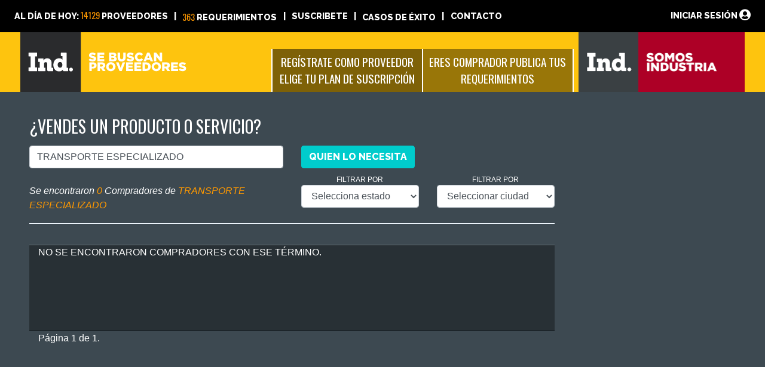

--- FILE ---
content_type: text/html; charset=utf-8
request_url: https://sebuscanproveedores.com/empresa/buscar/?search_term=TRANSPORTE%20ESPECIALIZADO
body_size: 8640
content:



<!DOCTYPE html>
<html>

<head>
<!-- Google Tag Manager -->
<script>(function(w,d,s,l,i){w[l]=w[l]||[];w[l].push({'gtm.start':
new Date().getTime(),event:'gtm.js'});var f=d.getElementsByTagName(s)[0],
j=d.createElement(s),dl=l!='dataLayer'?'&l='+l:'';j.async=true;j.src=
'https://www.googletagmanager.com/gtm.js?id='+i+dl;f.parentNode.insertBefore(j,f);
})(window,document,'script','dataLayer','GTM-MH7Z2S8');</script>
<!-- End Google Tag Manager -->


  <meta charset="utf-8">
  <meta name="viewport" content="width=device-width, initial-scale=1, shrink-to-fit=no">
  <title>
    Resultados de compradores
 - Se Buscan Proveedores</title>
  <link rel="stylesheet" href="//stackpath.bootstrapcdn.com/bootstrap/4.1.0/css/bootstrap.min.css" integrity="sha384-9gVQ4dYFwwWSjIDZnLEWnxCjeSWFphJiwGPXr1jddIhOegiu1FwO5qRGvFXOdJZ4"
    crossorigin="anonymous">
  <script src="https://kit.fontawesome.com/886c06a001.js" crossorigin="anonymous"></script>
  <link rel="icon" type="image/png" sizes="96x96" href="/static/img/favico.9e634265f521.png">
  <link rel="stylesheet" href="/static/css/home_4sep20_a.f7ac9e250b3e.css">
  <link rel="stylesheet" href="/static/css/override-styles_4sep20.29cd38dc13ad.css">
  <link rel="stylesheet" href="/static/css/bootstrap-datepicker3.7f0ca368fbb8.css">
  <link rel="stylesheet" href="/static/css/sidebar.78abfd82adf6.css">
  <link rel="stylesheet" href="/static/css/responsive1.a4502c00a72f.css">
  
  <link rel="stylesheet" href="https://cdnjs.cloudflare.com/ajax/libs/jqueryui/1.12.1/jquery-ui.min.css">

	<style type="text/css">
	</style>


  
    <link rel="stylesheet" href="/static/css/general.6588b4a5489b.css">
    <style type="text/css">
        .call_to_action_results{
            font-size: 1.2rem;
        }
    </style>

  <script src="//cdnjs.cloudflare.com/ajax/libs/jquery/3.3.1/jquery.js"></script>
  <!-- fonts -->
  <link href="//fonts.googleapis.com/css?family=Oswald|Raleway:400,800&display=swap" rel="stylesheet">

  
  <meta property="og:image" content="https://sebuscanproveedores.com/static/img/logo_sbp.svg" />

  
</head>

<body>
  <!-- Google Tag Manager (noscript) -->
  <noscript><iframe src="https://www.googletagmanager.com/ns.html?id=GTM-MH7Z2S8"
  height="0" width="0" style="display:none;visibility:hidden"></iframe></noscript>
  <!-- End Google Tag Manager (noscript) -->
  
  <div id="wrapper">
    <!-- Sidebar -->
    <div id="sidebar-wrapper">
    
    </div>
    <!-- /#sidebar-wrapper -->
    <div id="page-content-wrapper">
      <nav class="navbar navbar-expand-sm navbar-dark sinavbar" role="navigation" aria-label="main navigation">
      <div class="sinavbar__top bold upper">
        <div class="sinavbar__top-stats">
          <span>Al día de hoy:</span>
          <span class="sicolorsec emph">14129</span>
          <span>Proveedores</span>
          <span class="sinavbar__top-vdivider"></span>
          <a href="/landing/requerimientos/" class="btn-group requirements_legend">
            <span class="sicolorsec emph">363</span>&nbsp;
            <span>Requerimientos</span>
            <!-- <span class="badge badge-notify notification-alarm">Ver lista completa</span> -->
          </a>
          <!-- Subscription link -->
          <span class="sinavbar__top-vdivider"></span>
          <a href="https://www.somosindustria.com/subscriptions/digital/" class="sinavbar__link sinavbar__principal-login">
            <span>SUSCRIBETE</span>
          </a>
          <!-- Casos de exito -->
          <span class="sinavbar__top-vdivider"></span>
          <a href="/landing/casos-de-exito/" class="btn-group successfull_cases">
            <span>Casos de éxito</span>
            <!-- <span class="badge badge-successfull notification-alarm">Ver</span> -->
          </a>
          <!-- Contacto  -->
          <span class="sinavbar__top-vdivider"></span>
            <a href="/contactanos/" class="sinavbar__link sinavbar__principal-login"> <span>Contacto</span></a>
              
        </div>
        <div class="sinavbar__top-ctl">
          <div class="sinavbar__login">

            
              <a href="https://www.somosindustria.com/clientes/" class="sinavbar__link sinavbar__principal-login">
                Iniciar sesión
              </a>
              <i class="fas fa-user-circle fa-lg"></i>
            


          </div>
        </div>
      </div>
      <div class="sinavbar__top p-2 upper d-block d-sm-none text-center" style="font-size:12px;">
        <span class="sicolorsec emph">14129</span>
        <span>Proveedores</span>
        <span class="sinavbar__top-vdivider"></span>
        <a href="/landing/requerimientos/" class="btn-group requirements_legend">
          <span class="sicolorsec emph">363 </span>
          <span class="requirements_legend">Requerimientos</span>
          <!-- <span class="badge badge-notify notification-alarm">Ver lista completa</span> -->
        </a>
      </div>
      <div class="sinavbar__main">
        <div class="navbar-brand sinavbar__brand">
          <a href="/"><img src="/static/img/logo_sbp.4a798616ae44.svg" class="img_size"></a>
        </div>
        <!--
        <h1 class="h5 bold upper title siwhite sinavbar__title">
          Se buscan proveedores
        </h1> -->
        <button class="navbar-toggler sinavbar__toggle" type="button" data-toggle="collapse" data-target="#navbarNav" aria-controls="navbarNav"
          aria-expanded="false" aria-label="Toggle navigation">
          <span class="fas fa-bars fa-lg sinavbar__toggle-icon"></span>
        </button>

        

<div class="collapse navbar-collapse sinavbar__menu" id="navbarNav">
    <ul class="navbar-nav">
      <!-- show next only on mobile -->
      

      <li class="sinavbar__vdivider">
      </li>
      <li class="nav-item plan-item">
        
        <a class="nav-link sinavbar__link emph upper navlogo " href="https://www.somosindustria.com/subscriptions/digital/">
          Regístrate como proveedor Elige tu plan de suscripción
        </a>
        

      </li>
      
      <li class="sinavbar__vdivider">
      </li>

      <li class="nav-item">
        
        <a class="nav-link sinavbar__link emph upper navlogo " href="/users/registro/comprador/">
          Eres comprador publica tus requerimientos
        </a>
        

      </li>

      
      

      <li class="nav-item d-block d-sm-none">
        <a class="nav-link sinavbar__link emph upper" href="/contactanos/">
          Contáctanos
        </a>
      </li>
      <li class="sinavbar__vdivider">
      </li>
      <li class="nav-item sinavbar__menu-contact d-block d-sm-none">
        
        <a href="https://www.somosindustria.com/clientes/" class="nav-link sinavbar__link emph upper">
          Iniciar sesión
          <i class="fas fa-user-circle fa-lg"></i>
        </a>
        
      </li>
    </ul>
  </div>

        <div class="float-right" style='margin:0 0 0 0.5em;'>
        
            <a href="https://www.somosindustria.com"  alt="Ir a Somos Industria" title="Ir a Somos Industria">
        
            <img src="https://www.somosindustria.com/static/img/logo.gif" alt="logo somos industria" height="100">
            </a>
        </div>
      </div>
      </nav>

    
<section class="section">
    <div class="container-fluid">
      <div class="sicontainer">
        <div class="row">
          <div class="col-md-9">
              <h3 class="emph upper sititle title-search">
                
    ¿Vendes un producto o servicio?


              </h3>
              
    <form action="" method="GET" id="form_search">
        <div class="row">
            <div class="col-12 col-sm-7 col-md-6">
                <input
                class="form-control" type="text"
                type="text"
                id="search_term"
                name="search_term"
                placeholder="Pinturas, Acero, Monterrey, etc."
                value="TRANSPORTE ESPECIALIZADO"
                onkeyup="javascript:this.value=this.value.toUpperCase();">
            </div>
            
            
            
            <div class="col-12 col-sm-5 col-md-6 btn-search">
                <button
                type="submit"
                class="btn btn-primary bold upper siwhite">
                quien lo necesita
                </button>
            </div>
        </div>
    </form>


              <!-- selects -->
              <div class="row">
                  <div class="col-md-12">
                      <div class="row filter">
                          <div class="col-md-3 upper filter--text order-md-2">Filtrar por
                          <select id="state" class="form-control" name="state" id="state" onchange="filter_state(event)">
                              <option value="">Selecciona estado</option>
                              

                          </select>
                          </div>
                          <div class="col-md-3 upper filter--text order-md-3">Filtrar por
                          <select id="city" class="form-control" name="city" id="city" onchange="filter_city(event)">
                              <option value="">Seleccionar ciudad</option>
                              

                          </select>
                          </div>
                          <div class="col-md-6 filter--text-italic order-md-1 align-left count_result">
                              Se encontraron <span class="sicolorsec"> 0 </span> Compradores de <span class="sicolorsec"> TRANSPORTE ESPECIALIZADO</span>
                          </div>
                      </div>
                      <hr class="division">
                  </div>
              </div>

              <div class="">
                <div class="col-md-12">
                    
        <div class="row">
            
            <div class="col-md-12 busines-result">
                NO SE ENCONTRARON COMPRADORES CON ESE TÉRMINO.
            </div>
            

            <div class="col-md-12">
                <div class="pagination">
                    <span class="step-links">
                        

                        <span class="current">
                            Página 1 de 1.
                        </span>

                        
                    </span>
                </div>

                <br>
                
            </div>
        </div>

        <!-- Popover-->
        <div class="popover__holder">
            <div id="popover__content" style="color:black;" class="popover__content">
                <div class="row" style="justify-content: flex-end; margin-right: 0;">
                  <button type="button" class="btn btn-primary btn-sm btn-popover-close">X</button>
                </div>
                <div class="row">
                    <div class="col-md-7">
                        <h2 id="name_business"></h2>
                        <p id="business_full_city"></p>

                        <p class="sicolorsec upper" style="font-size: 12px;">Requiere</p>
                        <form action="POST" id="requirements">
                            <h2 id="name_business"></h2>
                        </form>
                    </div>
                    <div class="col-md-4">
                        <div class="modal__title-requirements sicolorsec upper">
                            Requisitos
                        </div>
                        <div class="modal__content-requirements">
                            <ul id="certificates">
                            </ul>
                            <div>
                                <p class="modal__legend">Asegúrate que tu producto / servicio aplica para este requerimiento y que cumples los requisitos del comprador.</p>
                                <div class="text-center modal__buttom">
                                    <button type="button" class="btn btn-success bold upper siwhite" id="apply">Aplicar</button>
                                </div>
                            </div>
                        </div>
                    </div>
                </div>
            </div>
        </div>


                </div>
              </div>
          </div>

          <div class="col-12 col-sm-12 col-md-3">
            
          </div>

        </div>
      </div>
    </div>
  </section>

    <div class="overlay"><div>
    </div>
  </div>
  <script src="/static/js/popper.min.70d3fda19560.js"></script>
  <script src="/static/js/jquery.validate.min.9346ec278969.js"></script>
  <script src="/static/js/bootstrap.min.14d449eb8876.js"></script>
  <script src="/static/js/django-inline-form.6e4308e68079.js"></script>
  <script src="/static/js/bootstrap-datepicker.2fece7f585f3.js"></script>
  <script src="/static/js/bootstrap-datepicker.es.min.0c240809f25d.js"></script>
  <script src="https://maps.googleapis.com/maps/api/js?key=AIzaSyCmRkABVzXwAiS58g5RRdI7SHFu0U6YEIg&libraries=places"></script>
  <script src="/static/js/utils.747f857e4a2f.js"></script>
  <script src="https://cdnjs.cloudflare.com/ajax/libs/jqueryui/1.12.1/jquery-ui.min.js"></script>
  <script src="//cdnjs.cloudflare.com/ajax/libs/Chart.js/2.7.2/Chart.bundle.min.js"></script>
  <script src="/static/js/sweetalert.min.fe0f18cd4d5f.js"></script>
  <script src="/static/js/bootstrap-notify.min.f1500597494b.js"></script>
  
  
    <script>
        // button apply default disabled
        $('#apply').prop("disabled", true);
        // click input requirements button apply disabled False
        function isCheck() {
            if ($('input[type="checkbox"]').is(':checked')) {
                $('#apply').removeAttr("disabled");
            } else {
                $('#apply').prop("disabled", true);
            }

        }

        // autocopmlete
        function filter_state(event)
        {
           if ($( "#estado" ).length)
           {
             if($('#state').val() == "")
             {
               $('#estado').remove()
             }
             else {
               $('#estado').val($('#state').val());
             }
           }
           else
           {
             $('#form_search').append(
              $('<input type="hidden"  id="estado" name="estado" value="'+$('#state').val()+'">'
              )
            )
          }
          $('#form_search').submit()
        }

        function filter_city(event)
        {
           if ($( "#ciudad" ).length)
           {
             if($('#city').val() == "")
             {
               $('#ciudad').remove()
             }
             else {

               $('#ciudad').val($('#city').val());
             }
           }
           else
           {
             $('#form_search').append(
              $('<input type="hidden" id="ciudad" name="ciudad" value="'+$('#city').val()+'">'
              )
            )
          }
          $('#form_search').submit()
        }
        $("#search_term").autocomplete({
            source: function (request, response) {
            setTimeout(function(){
                $.ajax({
                    url: "/api/search_prodserv/",
                    type: "GET",
                    data: { q: request.term},
                    success: function( data ) {
                    response($.map(data, function (item) {
                        return {
                            label: item.name,
                            value: item.name
                        }
                    }));
                    },
                    error: function (request, status, error) {
                    // console.log(error);
                    }
                });
                }, 500);
            }
        });

        $('.btn-popover-close').on('click', function() {
          $('.popover').popover('hide');
        });

        $('body').on('click', function (e) {
            $('[data-toggle="popover"]').each(function () {
                if (!$(this).is(e.target) && $(this).has(e.target).length === 0 && $('.popover').has(e.target).length === 0) {
                    $(this).popover('hide');
                    $('#apply').prop("disabled", true);
                }
            });
        });

        var popover__button = $('.popover__button');
        var popover__content = $('.popover__content');
        popover__button.popover({ html: true, content: popover__content });

        var id_shopper;
        var requirements = [];
        var id_busines_apply;
        var id_user_current = JSON.parse('None');
        var id_business_current = JSON.parse('');

        var requirements_applied = [];
        var my_apply = [];
        var my_pos_list = [];

        $( document ).ready(function() {
            //get_all_requirements(function (data) { requirements_applied = data });
            get_pos_list();
        });

        function get_pos_list() {
            $.ajax({
                type: 'GET',
                url: '/api/add_product_service/?business=' + id_business_current + '&page_size=None',
                success: function (data) {
                    // console.log("Muestro la lista de productos y servicios de la empresa q esta haciendo la busqueda");
                    // console.log(data);
                    my_pos_list = data.results;
                }
            });
        }

        $('.view_data').click(function () {
            id_shopper = $(this).attr("id");
            //console.log(id_shopper)
            $('#certificates').empty();
            $('#requirements').empty();
            requirements_applied = [];

            $.ajax({
                type: "GET",
                url: "/api/business_apply/?business_apply=" + id_shopper,
                success: function (data) {
                    // console.log("Voy a mostrar todas las solicitudes de aplicacion que tiene la empresa seleccionada");
                    // console.log(data);
                    requirements_applied = data.results;


                    // Antes de cargar la info detallada del comprador seleccionado, primero debo tener cargada la lista de solicitudes de aplicacion que tiene el comprador seleccionado
                    $.ajax({
                        type: "GET",
                        url: "/api/business/" + id_shopper,
                        success: function (data) {
                            // console.log("Voy a mostrar la info detallada de la empresa seleccionada");
                            // console.log(data)
                            requisitesByRequirement = {};
                            $("#name_business").text(data.name);
                            $("#business_full_city").text(data.business_full_city);
                            id_busines_apply = data.id;
                            // receive certificates
                            if (data.business_requirement == 0) {
                                $('#certificates').append($('<li> No hay requisitos. </li>'));
                            } else {
                                $.each(data.business_requirement, function (index, item) {
                                    requisiteId = item.id;
                                    requisiteName = item.name;
                                    for ( i in item.business_requests ) {
                                        reqId = item.business_requests[i];
                                        if (!(reqId in requisitesByRequirement)) {
                                            requisitesByRequirement[reqId] = [];
                                        }
                                        requisitesByRequirement[reqId].push({'id': requisiteId, 'name': requisiteName });
                                    }
                                    // $('#certificates').append($('<li>' + item.name + '</li>'));
                                });
                                // console.log(requisitesByRequirement);
                            }
                            // receive requirements
                            // console.log('Requerimientos data.valid_business_requests:');
                            // console.log(data.valid_business_requests);
                            
                            // console.log('data.valid_business_requests == 0:');
                            // console.log(data.valid_business_requests == 0);
                            
                            // console.log('requirements_applied:');
                            // console.log(requirements_applied);

                            if (data.valid_business_requests == 0) {
                                $('#requirements').append('<p> No se han declarado requerimientos.</p>');
                            } else {
                                // console.log('Voy a comprobar cada requerimiento publicado por este comprador');
                                $.each(data.valid_business_requests, function (index, item) {

                                    // Para cada requerimiento publicado por el comprador, valido si el proveedor ya aplico a este requerimiento o aun no
                                    if (business_filter_requirements(requirements_applied, id_business_current, item.id) == false ) {
                                        var RequirementProductOrServiceId = item.product_service.id;

                                        // Si el proveedor aun no aplica a este requerimiento, valido si puede aplicar o no, puede aplicar si tiene el producto/servicio en su lista de POS
                                        if (canProvideRequirement( my_pos_list, RequirementProductOrServiceId) == true ){
                                            $('#requirements').append('<p>'+
                                                '<label style="cursor:pointer;">'+
                                                    '<input type="checkbox" name="req" onclick="get_id_checked(); isCheck();" id="'+item.id+'" value="'+item.id+'"><b> '+item.product_service.name +'</b></label>'+
                                                    '<br>' +
                                                    '<div style="margin-left: 19px;"><span>Especificación: '+ item.specification+'</span></div><br>'+
                                                    '&nbsp;&nbsp;&nbsp;<span> Días de crédito: '+ item.credit_days +'&nbsp;&nbsp;|&nbsp;&nbsp;Tiempo de entrega: '+ item.delivery_time +' </span> <br>'+
                                                    '</p>'+
                                                    '<div class="col-md-12">' +
                                                    '<b>Requisitos: </b>' +
                                                    '<ul id="requisites_' + item.id + '">' +
                                                    '</ul>' +
                                                    '</div>' +
                                                    '<hr class="border">');
                                        } else {
                                            $('#requirements').append('<p>'+
                                                '<label>'+
                                                    '<input type="checkbox" id="'+item.id+'" value="'+item.id+'" disabled="disabled"><b> '+item.product_service.name +'</b><br /><span class="text-info">(Este producto no está en la lista de Productos y Servicios que ofrece tu empresa.<br />Primero agregalo para poder aplicar a él)</span> </label>'+
                                                    '<br>' +
                                                    '<div style="margin-left: 19px;"><span>Especificación: '+ item.specification+'</span></div><br>'+
                                                    '&nbsp;&nbsp;&nbsp;<span> Días de crédito: '+ item.credit_days +'&nbsp;&nbsp;|&nbsp;&nbsp;Tiempo de entrega: '+ item.delivery_time +' </span> <br>'+
                                                    '</p>'+
                                                    '<div class="col-md-12">' +
                                                    '<b>Requisitos: </b>' +
                                                    '<ul id="requisites_' + item.id + '">' +
                                                    '</ul>' +
                                                    '</div>' +
                                                    '<hr class="border">');
                                        }
                                    } else {
                                        $('#requirements').append('<p>'+
                                            '<label> <img src="/static/img/ok.c19137915062.png" class="icon_check"> <b>'+ item.product_service.name +'</b> <span class="text-success">(Ya aplicaste a este requerimiento)</span> </label>'+
                                            '<br>' +
                                            '<div style="margin-left: 19px;"><span>Especificación: '+ item.specification+'</span></div><br>'+
                                            '&nbsp;&nbsp;&nbsp;<span> Días de crédito: '+ item.credit_days +'&nbsp;&nbsp;|&nbsp;&nbsp;Tiempo de entrega: '+ item.delivery_time +' </span> <br>'+
                                            '</p>'+
                                            '<div class="col-md-12">' +
                                            '<b>Requisitos: </b>' +
                                            '<ul id="requisites_' + item.id + '">' +
                                            '</ul>' +
                                            '</div>' +
                                            '<hr class="border">');
                                    }

                                    for ( i in requisitesByRequirement[item.id] ) {
                                        name = requisitesByRequirement[item.id][i]['name'];
                                        $( "#requisites_" + item.id ).append("<li>" + name + "</li>");
                                    }
                                });
                            }
                        }
                    });
                }
            });

            

            //$('#detail_requirements').modal('show');
        });


        function canProvideRequirement(myProductOrServiceList, productOrServiceId) {
            match = 0;
            myProductOrServiceList.filter(function (v) {
                return match += v.product_service === productOrServiceId ? 1 : 0
            });

            return match > 0
        }


        function get_id_checked(){
            var requirement_tmp = []
            $("input:checkbox[name=req]:checked").each(function(){
                requirement_tmp.push($(this).val());
            });
            requirements = requirement_tmp.slice();
        }


        $('#apply').click(function() {
            var data = {
                "requirement": requirements,
                "busines_apply": id_busines_apply
            }
            $.ajax({
                type: "POST",
                url: "/api/business_apply/",
                dataType: "json",
                data: JSON.stringify(data),
                contentType: 'application/json',
                headers: {
                    'X-CSRFToken': getCookie('csrftoken')
                },
                success: function (data) {
                    //$('#detail_requirements').modal('hide');
                    $('.popover__button').popover('hide');
                    get_all_requirements(function (data) { requirements_applied = data });
                    // notificacion de aplicada
                    $.notify({
                        // options
                        message: 'Aplicaste a un requerimiento'
                    },{
                        // settings
                        type: 'success',
                        delay: 1500,
                    });
                },
                error: function(error) {
                    // console.log(error);
                }
            })

        });

        // receives as 'cb' argument a function that will receive the array of all requirements,
        // 'cb' will receive undefined as argument in case of error
        // Esta funcion ya no la voy a usar, ya que cargaba innecesariamente todas las solicitudes de aplicacion
        function get_all_requirements(cb){
            $.ajax({
                type: "GET",
                url: "/api/business_apply",
                success: function (data) {
                    // console.log("DATA!! ", data)
                    cb(data.results);
                },
                error: function() {
                   // console.log("Error when making the request.");
                   cb(undefined);
                }
            });
        }

    // receives as 'allreq' argument an array of all requirements available,
    // returns true if any requirements in 'allreq'
    // matches both 'businessid' and 'reqid', or returns undef in case of error
    // Esta funcion comprueba si el proveedor actual ya aplico a alguno de los requerimientos ya publicados por el comprador
    function business_filter_requirements(allreq, businessid, reqid){
        var match = 0;
        //if (allreq.length === 0 || reqid == null) return;
        if (reqid < 0) return;
        // console.log('bfr', allreq, businessid, reqid);
        allreq.filter(function (v) {
            // Primero compruebo cada elemento de la lista de aplicaciones hechas al comprador y retorno una lista en la cual aparece el proveedor
            // console.log('in filter', v.business, '===', businessid, ':', v.business === businessid);
            return v.business == null ? false : v.business === businessid ? true : false
        })
        .map(function (v) {
            // Segundo, extraigo la lista de los id de requerimientos cuyas solicitudes de aplicacion aparece el comprador y proveedor
            // console.log(v.requirement);
            return v.requirement
        }) // [ [ 8 , 8, 8, 8, 8], [ 12 ] ]
        .map(function (v) {
            // Tercero, sumarizo en match todos los id requerimientos que coinciden con el requerimiento actual de la lista de requerimientos del comprador (bucle each)
            match += v.filter(function (w) { return w === reqid }).length
            // console.log('match:' + match);
            return match
        });
        return match > 0
    }

    // truncate
    text_truncate = function(str, length, ending) {
        if (length == null) {
          length = 100;
        }
        if (ending == null) {
          ending = '...';
        }
        if (str.length > length) {
          return str.substring(0, length - ending.length) + ending;
        } else {
          return str;
        }
    };

    </script>

   <!-- Menu Toggle Script -->
  <script>
      $("#menu-toggle").click(function(e) {
          e.preventDefault();
          $("#wrapper").toggleClass("toggled");
          $('.overlay').fadeIn();
      });

      $('#dismiss, .overlay').on('click', function () {
        // hide the sidebar
        $("#wrapper").toggleClass("toggled");
        // fade out the overlay
        $('.overlay').fadeOut();
      });
  </script>
</body>
</html>

--- FILE ---
content_type: text/css
request_url: https://sebuscanproveedores.com/static/css/home_4sep20_a.f7ac9e250b3e.css
body_size: 8420
content:
body {
	font-family: 'Verdana', sans-serif;
	background-color: #3d4951;
	background-image: url("/static/img/bg_sbp_0918.c39bae92ee3d.jpg");
	color: white;
	background-position: center center;
	background-repeat: no-repeat;
	background-attachment: fixed;
	background-size: cover;
}

#page-content-wrapper {
	height: 100%;
}

.emph {
	font-family: 'Oswald', sans-serif;
}

.emph .buscas {
	font-size: 1.3em;
}

.emph .producto-servicio {
	font-size: 0.9em;
}

.requirements_legend {
	color: #fff;
	/*width: 165px;*/
}

.successfull_cases {
	color: #fff;
	/*width: 135px;*/
}

.requirements_legend:hover, .successfull_cases:hover {
	color: #fff;
	text-decoration: none;
}

.badge-notify {
	background:red;
	position:relative;
	top: 14px;
	left: -135px;
}

.badge-successfull {
	background:red;
	position:absolute;
	top: 14px;
	left: 95px;
}

.bold {
	font-family: 'Raleway', sans-serif;
	font-weight: bold;
}

.bold--regular {
	font-weight: bold;
}

.upper {
	text-transform: uppercase;
}

.text-center {
	text-align: center;
}

.btn.fullwidth {
	width:	100%;
}

.btn-primary {
	color: white;
	background-color: #00cccc;
	border-color: #00cccc;
}

/* overrides rebootcss */
a:not([href]).btn-primary {
	color: white;
}

.table-hover tbody tr:hover {
	background-color: #142835;
}

.popover {
	max-width: 75%
}

/* sicolorpri: somos industria primary color: blue */
.sicolorpri {
	color: #00cccc;
}

/* sicolor: somos industria secundary color: orange */
.sicolorsec {
	color: #ff9900;
	font-weight: 500;
}

.sicolorsec-bg {
	background-color: #ff9900;
}

/* somos industria navbar */
.sinavbar {
	display: block;
	margin: 0;
	padding: 0 0;
}

.sinavbar__top {
	display: none;
	width: 100%;
	padding: 1rem 1.5rem;
	justify-content: space-between;
	background-color: black;
	line-height: 1.2rem;
	font-size: 0.9em;
}

.sinavbar__top-stats {
}

.sinavbar__top-ctl {
}

.sinavbar__login {
	background-color: black;
}

.sinavbar__top-vdivider {
	margin: auto 0.5em auto;
}

.sinavbar__top-vdivider:before {
	content: "|"
}

.sinavbar__main {
	display: flex;
	width: 100%;
	margin: 0;
	justify-content: space-between;
	background-color: #FEC40E;
}

.sinavbar__menu {
	text-align: center;
	justify-content: flex-end;
	background-color: #3d4951;
}

.sinavbar__menu-contact {
	border-width: 1px 0;
	border-color: white;
	border-style: solid;
}

.sinavbar__vdivider {
	width: 0;
	height: 0;
	background-color: white;
}

.sinavbar__brand {
	margin: 0;
	padding: 0;
}

.navlogo {
	font-size: 1.2rem;
}

.sidebar-nav {
	font-family: 'Quicksand', sans-serif;
}

/* bs4 breakpoints */
@media (max-width: 575.98px) {
	.sinavbar__menu {
		position: absolute;
		top: 113px;
		left: 0;
		width: 100%;
		font-size: 23px;
		z-index: 100;
	}
}

/* on >=sm devices */
@media (min-width: 576px) {
	.sinavbar__top {
		display: flex;
	}

	.sinavbar__main {
		padding: 0 34px;
	}

	.sinavbar__menu {
		margin-top: auto;
		background-color: #FEC40E;
	}

	.sinavbar__vdivider {
		width: 2px;
		height: auto;
		background-color: white;
	}

	.nav-item {
		background: rgba(0,0,0,.4);
	}

	.nav-item:hover,
	.nav-item--active {
		background: rgba(0,0,0,.7);
	}

	.plan-item {
		background: rgba(0,0,0,.5);
	}

}

.sinavbar__title {
	width: 9em;
	margin: auto auto auto 1em;
}

.sinavbar__link {
	color: white !important;
}

.sinavbar__toggle {
	margin-right: 15px;
}

.sinavbar__toggle-icon {
	color: white;
}

.home-container {
	margin: 113px auto;
	padding: 24px 71px;
	background-color: rgba(0, 0, 0, 0.6);
	max-width: 670px;
}

.home-container__title {
	color: white;
    margin-bottom: 1rem;
}

.home-container__input {
}

/* option section */
.home-container__opt {
}

.home-container__opt-col {
	margin-top: 23px;
}

.sicontainer {
	margin: 41px 34px;
}

.sititle {
	color: white;
	margin-bottom: 1rem;
}

/* generic block of elements */
.gblock {
	margin-bottom: 15px;
}

.row {
	margin-bottom: 10px;
}

/* columns that are expected to wrap should be inside this: add margin between them */
.sirow-wrap {
	margin-top: -5px;
	margin-bottom: 5px;
}

.sicol-wrap {
	margin-top: 5px;
	margin-bottom: 5px;
}

.sicom {
}

.sicom__img {
	height: 140px;
	width:	140px;
}

.sicom__banner {
	height: 300px;
	width:	300px;
}

.sicom__name {
}

.sicom__contact {
}

.sicom__contact-name {
	margin-bottom: 0;
}

.sicom__contact-email {
}

.sipubreq__req {
	color: white;
}

.siplan {
}

.siplan__name {
	padding-top: 34px;
	padding-bottom: 29px;
	color: white;
	background-color: #2A3338;
}

.siplan__content {
	height: calc(100% - 101px);
	margin-top: -17px;
	padding: 25px;
	font-weight: bold;
	color: black;
	background-color: #EBEDED;
}

.siplan__content-row {
	height: 100%;
	align-content: space-between;
}

.siplan__button {
	font-size: 1.5em
}

.sivend__ctl {
	height: 100%;
}

.popover__holder {
	display: none;
}

.suscription__status--active {
	color: #6BEE9C
}
.suscription__status--inactive {
	color: #FF8B73
}
.suscription__status--soon-to-expire {
	color: #FFB273
}
.suscription__status--validate {
	color: #67E6E6
}

.application__status--active {
	color: #6BEE9C
}
.application__status--inactive {
	color: #FF8B73
}
.application__status--soon-to-expire {
	color: #FFB273
}
.application__status--validate {
	color: #67E6E6
}

@media (min-width: 768px) {
	.sinavbar__link {
		max-width: 13em;
	}
}

.big-text {
	font-size: 2em;
	color: white;
}

.regular-price {
	text-decoration: line-through;
}

.prime-price {
	font-size: 1.4em;
}

.iva {
	font-size: 0.6em;
}

.tables {
	font-family: 'Oswald';
	font-weight: 300;
}

.tables td {
	padding: .5rem;
}

.fotter-container {
	margin-top: 4em;
	width: 100%;
}

.footer {
	background-color: rgba(42,43,45,0.7);
	color: white;
	overflow: hidden;
	padding: 0.85em 3em;
}

.white-text {
	color: white !important;
}

.logo_sind {
	height: 74px;
	margin: 0 0.3rem;
}

.logos_group {
	width: 95px;
	margin: 0 0.3rem 0.2rem 0.3rem;
}

.copy {
	line-height: 2em;
}

.tiny {
	font-size: 0.7rem;
}


/* Planes landing styles */
.background-gray {
    background-color: #4A4B4D;
}

.background-gray-light {
    background-color: #605E5E;
}

.background-white {
    background-color: #ffffff;
}

.background-yellow {
    background-color: #FEC40E;
}

.background-yellow-button {
    background-color: #F7AC00;
    border-color: #F7AC00;
}

.background-black-button {
    background-color: #000000;
    border-color: #000000;
}

.planes-title {
    padding: .7rem 1rem
}

.planes-foot-a {
    padding: 0rem 0rem 2rem 0rem;
}

.planes-foot-b {
    padding: 2rem 1rem 2rem 1rem;
}

.planes-text {
    font-family: Helvetica, Arial, sans-serif;
}

.planes-text-content {
    font-size: .85rem;
}

.dato-plan {
    line-height: 1.8rem;
}

.planes-text-content-black {
    font-size: .85rem;
    color: #000000;
}

.plan-line {
    color: white;
    background-color: white;
    width: 50%;
    height: .1rem;
}

.plan-line-dark {
    color: #000000;
    background-color: #000000;
    width: 50%;
    height: .1rem;
}

.plan-line-container {
    margin: 2rem 0rem 4rem 0rem;
}

.plan-basic-text {
    margin: 3rem 0rem;
}

.plan-basic-text-y {
    margin: 3rem 0rem;
    color: #F7AC00;
}

.plan-gratis-text {
    margin: 3.5rem 0rem;
}

.plan-button {
    color: white;
    font-weight: bold;
    padding: .4rem 2.5rem .4rem 2.5rem;
    margin: 2rem 0rem 2.5rem 0rem;
}

.planes-text-precio {
    font-weight: bold;
    font-size: 1.08rem;
    margin-top: 3rem;
    color: #000000;
}

.planes-cifra {
    font-weight: bold;
    font-size: 2.3rem;
    margin-top: 1rem;
    color: #F7AC00;
}

.planes-cifra-b {
    font-weight: bold;
    font-size: .8rem;
    margin-top: 0rem;
    color: #F7AC00;
    line-height: .50rem;
}

.planes-cifra-c {
    font-weight: bold;
    font-size: .8rem;
    margin-top: 0rem;
    color: #F7AC00;
}

.planes-cifra-d {
    font-size: .8rem;
    margin-top: .7rem;
}

.planesyoutube {
    padding: 0rem 0rem;
}

.checkbox-expired .form-check-label {
	text-decoration: line-through;
}

.checkbox-expired .tag {
	color: darkred;
}
/*End Planes landing styles*/


/* landing relevant */

.wrapper-logo {
}

.landing-container .requirements-legend {
	font-size: 3.2rem;
}

.spec {
	font-size: .8em;
}

.btn-signup-container {
	margin: 2rem auto;
}

.btn-signup {
	font-size: 2rem;
	padding: 1rem 3rem;
}

.amount-req {
	font-size: 1.3em;
	font-weight: bold;
}

.yellow {
	color: #FEC40E;
}

.separator {
	border: none;
	height: 1px;
	color: #ccc;
	background-color: #ccc;
}

.requiere {
	color: #FEC40E;
	font-style: italic
}
/* end landing relevant */

.notification-alarm {
	-webkit-animation: invisible 1.8s ease-in 0s infinite alternate;
	-o-animation: invisible 1.8s ease-in 0s infinite alternate;
	animation: invisible 1.8s ease-in 0s infinite alternate;
}

@keyframes invisible {
	from {
		opacity: 1;
	}
	to {
		opacity: 0;
	}
}

--- FILE ---
content_type: text/css
request_url: https://sebuscanproveedores.com/static/css/override-styles_4sep20.29cd38dc13ad.css
body_size: 3218
content:
.mask-profile > input {
    display: none;
}
#output {
    cursor: pointer;
}

#output_2 {
    cursor: pointer;
}
/* class for errors of jquery validate */
.error{
    color: #ff9900;
    font-size: 14px;
}

.geoposition-widget > table {
    display: none;
}

.geoposition-search {
    margin-bottom: 5px;
    width: 50% !important;
}

.geoposition-address {
    visibility: hidden;
}

.image-banner {
    height: 350px;
    width: 250px;
}

.business-request-form {
    margin-bottom: 20px;
    border-radius: 0;
    background: none;
    color: #0AB9BA;
}

.business-request-form input {
    margin-top: 7px;
    margin-bottom: 7px;
    border: 1px solid whitesmoke;
    border-radius: 0;
    background: none;
    color: #0AB9BA;
}

.business-request-form ::placeholder {
    color: #0AB9BA !important;
}

.business-request-form select {
    border-radius: 0;
    background: none;
    color: #0AB9BA;
}

.requirements-form-class {
    color: #0AB9BA;
}

.requirements-form-class input {
    border: 1px solid whitesmoke;
    border-radius: 0;
    background: none;
    color: #0AB9BA;
}

.requirements-form-class ::placeholder {
    color: #0AB9BA !important;
}

.text-area-size {
    resize: none;
    height: 65px;
}

.change_state {
    font-size:12px;
    margin-left:-10px;
    color:#ff9900;
}
.change_state:hover {
    color:#ff9900;
    text-decoration: none;
}
#map {
    /* border: 1px solid #000000; */
    height: 480px;
    width: 100%;
    color: #000000
}

#detail_map {
    height: 100%;
}
.mybusiness__map{
    height: 350px !important;
}

.iframe {
    display: none;
}

.select2-results {
    color: black;
}

.sinavbar__login__username {
    color: #FF9900;
    text-decoration: none;
    color: khaki !important;
}

.sinavbar__login__username a {
    color: khaki !important;
}

.sinavbar__login__username:hover{
    color: #FF9900;
    text-decoration: none
    color: khaki !important;
}

.sinavbar__login__username a:hover {
    color: khaki !important;
}

.link {
    color: #FF9900;
    text-decoration: none
}
.link:hover{
    color: #FF9900;
    text-decoration: none
}

/* search results styles*/
.title-search {
    text-align: center;
}
.btn-search {
    text-align: center;
    margin-top: 15px;
}
.filter {
    text-align: center;
}

.filter--text-italic {
    font-size: 1em;
    font-style: italic;
}

.filter--text {
    font-size: 12px;
    padding-bottom: 10px;
}

.division {
    border-top: 1px aliceblue solid;
}

.busines-result {
    background: #283035;
    border-top: 1px solid #687075;
    border-bottom: 1px solid #081015;
    margin-top: 1%;
    min-height: 145px;
}

.busines-result--shopper {
    position: relative;
    background: #283035;
    margin-left: -1px;
    margin-right: -1px;
    margin-bottom: 20px;
    border: 1px solid;
    min-height: 150px;
}

.busines-result--more_info{
    bottom: 0px;
    position: absolute;
    right: 0px;
}

.no-padding-left {
    padding-left: 0px;
}

.no-padding {
    padding: 0px;
}

.busines-result__avatar {
    height: 90px;
    width: 90px;
}

.busines-result--item-title {
    margin-top: 1em;
    font-size: 16px;
}

.busines-result--item-color {
    color: #00CFCB;
}

.busines-result--item-location1 {
    padding-left: 0px;
}

.bussines-result--center {
    display: flex !important;
    align-items: center;
}

.busines-result__banners {
    width: 100%;
}

.busines-result__banner_bottom {
    width: 100%;
}

/* business detail */

.social_link {
    padding-left: 0px;
    padding-right: 0px;
}
.search-bussines-btn-back {
    background: #7095A9;
    border: #7095A9;
    width: 100%;
}

.search-bussines-label {
    font-size: 12px;
    padding-left: 0px;
}

.search-business__image {
    height: 100%;
    width: 100%;
}

.search-business__banner {
    height: 533px;
    width: 100%;
}

/* My business detail */
.mybusiness__image {
    height: 200px;
    width: 200px;
}

.copy_address {
    background: #FF9900;
    padding-top: 9px;
    font-size: 13px;
    padding-left: 5px;
    padding-right: 5px;
    cursor: pointer;
}

.border {
    border: .5px solid #A6ACB0;
}

/* Modal */
.modal__title-requirements {
   background: black;
    height: 50px;
    display: flex;
    align-items: center;
    justify-content: center;
}

.modal__content-requirements {
    background:#E5E5E5;
}

.modal__legend {
    font-size: 13px;
    text-align: justify;
    padding: 10px;
}

.modal__buttom {
    padding-bottom: 20px;
}

#certificates {
    padding-top: 10px;
}

.img_avatar {
    height: 30px;
    width: 30px;
    border-radius: 50px
}

.img_avatar_movil {
    height: 37px;
    width: 49px;
    border-radius: 50px;
    margin-top: -10px;
}
.icon_check {
    height:20px;
    width:20px;
}

.bg-card {
    background-color: #484e51;
}

.card-body__list {
    padding-left: 20px;
}

.dash_sec_label {
    color: #FFC000;
}

.dash_label_accepted {
    color: #4EBF7D;
}

.dash_label_rejected {
    color: #CE6768;
}

.dash_label_reported {
    color: #FF9348;
}

.dash_label_without_response {
    color: #EAE0E0;
}

.notif_badge {
    display: initial;
}

table.dataTable thead th, table.dataTable tfoot th {
    font-weight: inherit !important;
}

.dataTables_filter {
    float: right !important;
}
.dataTables_length {
    float: left !important;
}

.dataTables_wrapper .dataTables_length, .dataTables_wrapper .dataTables_filter, .dataTables_wrapper .dataTables_info, .dataTables_wrapper .dataTables_processing, .dataTables_wrapper .dataTables_paginate {
    color: white !important;
}

.dataTables_wrapper .dataTables_info,{
    float: right !important;
    color: white !important;
    text-align: right !important;
    letter-spacing: 1pt !important;
}

.ft-bold {
    font-weight: bold !important;
}

.popover {
    max-width: 100%;
    margin-left: 4%;
    margin-right: 4%;
}
.t-center {
    text-align: left;
}

@media only screen and (max-width: 767px) {
    /*body {
        background-image: url("/static/img/stage_movil.a86dd93c0cf8.jpg");
    }*/
    .popover {
        transform: none !important;
    } 
}

@media only screen and (max-width: 991px) {
    .t-center {
        text-align: center;
    }
}

@media only screen and (max-width: 575px) {
    .buyer-actions-button {
        width: 45%;
        margin-bottom: 5px;
    }
    
}

.popover__holder {
	display: none;
}

.scroll {
    height: 250px;
    overflow-y: auto;
}

.line {
    width: 100%;
  }

  .line:after {
    content: '';
    position: absolute;
    border-style: solid;
    border-width: 7px 7px 0;
    border-color: #FF9735 transparent;
    display: block;
    width: 0;
    z-index: 1;
    top: auto;
    left: 45%;
  }

  .line:before {
    content: '';
    position: absolute;
    border-style: solid;
    border-width: 7px 7px 0;
    border-color: #7F7F7F transparent;
    display: block;
    width: 0;
    z-index: 1;
    top: auto;
    left: 45%;
  }

.mapa_empty {
    height: 311px !important;
}

.paginate_button {
    box-sizing: border-box;
    display: inline-block;
    min-width: 1.5em;
    padding: 0.5em 1em;
    margin-left: 2px;
    text-align: center;
    text-decoration: none !important;
    cursor: pointer;
    *cursor: hand;
    color: #FF9735 !important;
    border: 1px solid transparent;
    border-radius: 2px
}

.paginate_button.current:hover {
    color: #333 !important;
    border: 1px solid #979797;
    background-color: white;
    background: -webkit-gradient(linear, left top, left bottom, color-stop(0%, #fff), color-stop(100%, #dcdcdc));
    background: -webkit-linear-gradient(top, #fff 0%, #dcdcdc 100%);
    background: -moz-linear-gradient(top, #fff 0%, #dcdcdc 100%);
    background: -ms-linear-gradient(top, #fff 0%, #dcdcdc 100%);
    background: -o-linear-gradient(top, #fff 0%, #dcdcdc 100%);
    background: linear-gradient(to bottom, #fff 0%, #dcdcdc 100%)
}

.paginate_button.disabled,  .dataTables_paginate .paginate_button.disabled:hover, .paginate_button.disabled:active {
    cursor: default;
    color: #666 !important;
    border: 1px solid transparent;
    background: transparent;
    box-shadow: none
}

.paginate_button:hover {
    color: white !important;
    border: 1px solid #111;
    background-color: #585858;
    background: -webkit-gradient(linear, left top, left bottom, color-stop(0%, #585858), color-stop(100%, #111));
    background: -webkit-linear-gradient(top, #585858 0%, #111 100%);
    background: -moz-linear-gradient(top, #585858 0%, #111 100%);
    background: -ms-linear-gradient(top, #585858 0%, #111 100%);
    background: -o-linear-gradient(top, #585858 0%, #111 100%);
    background: linear-gradient(to bottom, #585858 0%, #111 100%)
}

.paginate_button:active {
    outline: none;
    background-color: #2b2b2b;
    background: -webkit-gradient(linear, left top, left bottom, color-stop(0%, #2b2b2b), color-stop(100%, #0c0c0c));
    background: -webkit-linear-gradient(top, #2b2b2b 0%, #0c0c0c 100%);
    background: -moz-linear-gradient(top, #2b2b2b 0%, #0c0c0c 100%);
    background: -ms-linear-gradient(top, #2b2b2b 0%, #0c0c0c 100%);
    background: -o-linear-gradient(top, #2b2b2b 0%, #0c0c0c 100%);
    background: linear-gradient(to bottom, #2b2b2b 0%, #0c0c0c 100%);
    box-shadow: inset 0 0 3px #111;
    /* height: 315px !important; */
}

/* boton personalizado para el sweet alert*/
.swal-button {
    padding: 7px 19px;
    border-radius: 2px;
    background-color: #00CDCB;
    font-size: 12px;
    border: 1px solid #00CDCB;
    text-shadow: 0px -1px 0px rgba(0, 0, 0, 0.3);
  }

.logo_edit_business {
    height: 200px;
    width: 200px;
}


.card__title--freeuser {
    font-size: 14px;
    text-transform: initial;
}

.forced_width {
    max-width: 150px !important;
}

.forced_height {
    max-height: 190px !important;
}

.count_result {
    padding-top: 1em;
}
.btn_disabled {
    background-color: #FFFF;
    color: #CCCC;
    border: 1px solid #CCCC;
    /* font-weight: 600; */
}

/* Styles for the text of the application's status */
.application_popover__status--sent {
    color: #8C8C8C;
    font-size: 16px;
}
.application_popover__status--contact_me {
    color: #00B067;
    font-size: 16px;
}
.application_popover__status--rejected {
    color: #FF0027;
    font-size: 16px;
}
.send_email_application {
    cursor: pointer;
    background: #00B3E6;
    color: whitesmoke;
    border-radius: 5px;
    border: 1px solid #00B3E6;
}

/* table scroll */
.table-fixed thead {
    width: 97%;
  }
  .table-fixed tbody {
    height: 230px;
    overflow-y: auto;
    width: 100%;
  }
  .table-fixed thead, .table-fixed tbody, .table-fixed tr, .table-fixed td, .table-fixed th {
    display: block;
  }
  .table-fixed tbody td, .table-fixed thead > tr> th {
    float: left;
    border-bottom-width: 0;
  }

.forced_height_table tbody{
    height: 600px !important;
}

.space {
    margin-bottom: 10px;
}
.p-username-movil {
    padding: 12px 0px 5px 0px;
}

.info {
    font-size: 13px;
    font-style: oblique;
    color: whitesmoke;
}

.modal {
    text-align: center;
    padding: 0!important;
}

.modal:before {
content: '';
display: inline-block;
height: 100%;
vertical-align: middle;
margin-right: -4px;
}

.modal-dialog {
display: inline-block;
text-align: left;
vertical-align: middle;
}

.img_size {
    height: 100px;
}

.center {
    text-align: center;
}

.btn-space {
    margin-bottom: 20px;
}
.center-text-result {
    text-align: center;
    margin-top: 20px;
}
.all_read {
    text-align: center;
    font-size: 14px;
}

.select2-container {
    min-width: 12em !important;
}

/* media queries   */
/* Small devices (landscape phones, 576px and up) */
@media (min-width: 576px) {
    .title-search {
        text-align: left;
    }
    .btn-search {
        margin-top: 0px;
        text-align: left;
    }
    .bussines-result__state {
        display: flex !important;
        align-items: center;
    }
    .busines-result__banner_bottom {
        height: 100px;
    }
    .busines-result__avatar {
        height: 130px;
        width: 130px;
    }
    .img_size {
        height: 100px
    }
    .btn-space {
        margin-bottom: 0px;
    }
    .center-text-result {
        text-align: left;
        margin-top: 0px;
    }
    .all_read {
        text-align: right;
        font-size: 14px;
        margin-right: 10px;
    }
}

/* Medium devices (tablets, 768px and up) */
@media (min-width: 768px) {
    .align-left {
        text-align: left;
    }
    .busines-result__avatar {
        height: 120px;
        width: 120px;
    }
}


--- FILE ---
content_type: text/css
request_url: https://sebuscanproveedores.com/static/css/sidebar.78abfd82adf6.css
body_size: 2291
content:
/*!
 * Start Bootstrap - Simple Sidebar (https://startbootstrap.com/template-overviews/simple-sidebar)
 * Copyright 2013-2017 Start Bootstrap
 * Licensed under MIT (https://github.com/BlackrockDigital/startbootstrap-simple-sidebar/blob/master/LICENSE)
 */

body {
  overflow-x: hidden;
}

.overlay {
  /* full screen */
  width: 100vw;
  height: 100vh;
  /* transparent black */
  background: rgba(0, 0, 0, 0.83);
  position: fixed;
  top: 0;
  left: 0;
  display: none;
  /* middle layer, i.e. appears below the sidebar */
  z-index: 9998;
}

#dismiss {
  width: 56px;
  height: 35px;
  line-height: 35px;
  background: #ff9900;
  position: absolute;
  top: 10px;
  left: 20px;
  cursor: pointer;
  -webkit-transition: all 0.3s;
  -o-transition: all 0.3s;
  transition: all 0.3s;
}

#wrapper {
  padding-right: 0;
  -webkit-transition: all 0.5s ease;
  -moz-transition: all 0.5s ease;
  -o-transition: all 0.5s ease;
  transition: all 0.5s ease;
}

#wrapper.toggled {
  padding-right: 250px;
}

#sidebar-wrapper {
  position: absolute;
  /* right: 250px; */
  right: 0;
  width: 0;
  height: 100%;
  /* margin-right: -250px; */
  overflow-y: auto;
  background: #000;
  z-index: 9999;
  -webkit-transition: all 0.5s ease;
  -moz-transition: all 0.5s ease;
  -o-transition: all 0.5s ease;
  transition: all 0.5s ease;
}

#wrapper.toggled #sidebar-wrapper {
  width: 250px;
}



/* Sidebar Styles */

.sidebar-nav {
  position: absolute;
  top: 0;
  width: 250px;
  margin: 0;
  padding: 0;
  list-style: none;
}

.sidebar-nav li {
  text-indent: 20px;
  line-height: 40px;
}

.sidebar-nav li a {
  display: block;
  text-decoration: none;
  color: #999999;
}

.sidebar-nav li a:hover {
  text-decoration: none;
  color: #fff;
  background: rgba(255, 255, 255, 0.2);
}

.sidebar-nav li a:active, .sidebar-nav li a:focus {
  text-decoration: none;
}

.sidebar-nav>.sidebar-brand {
  height: 65px;
  font-size: 18px;
  line-height: 60px;
}

.sidebar-nav>.sidebar-brand a {
  color: #999999;
}

.sidebar-nav>.sidebar-brand a:hover {
  color: #fff;
  background: none;
}

@media(min-width:768px) {
  #wrapper {
    padding-left: 0;
  }
  #wrapper.toggled {
    padding-right: 250px;
  }
  #sidebar-wrapper {
    width: 0;
  }
  #wrapper.toggled #sidebar-wrapper {
    width: 250px;
  }
  /* #page-content-wrapper {
    position: absolute;
  }
  #wrapper.toggled #page-content-wrapper {
    position: absolute;
    margin-right: 0;
  } */
}

@media (min-width: 576px) {
  #page-content-wrapper {
    width: 100%;
    position: absolute;
    /* padding: 15px; */
  }
  
  #wrapper.toggled #page-content-wrapper {
    position: absolute;
    margin-right: -250px;
  }
}

--- FILE ---
content_type: text/css
request_url: https://sebuscanproveedores.com/static/css/responsive1.a4502c00a72f.css
body_size: 1374
content:
/* Extra Large devices */
@media (min-width: 1400px) {
}

/* Extra Large devices */
@media (min-width: 1200px) and (max-width: 1399px) {
	.home-container {
		margin: 40px auto 150px;
	}

	.joined-alert {
		margin: 126.5px auto 150px;
	}
}

/* Large devices */
@media (min-width: 992px) and (max-width: 1199px) {
	.home-container {
		margin: 30px auto 120px;
	}

	.joined-alert {
		margin: 116px auto 120px;
	}

	.footer {
		padding: 0.7em 1.5em;
	}

	.copy {
		line-height: 1.5em;
	}

	.logos_group {
		height: 28px;
	}

	.sinavbar__top-vdivider {
		margin: auto 0.5em auto 0.5em;
	}
}


/* Medium devices (tablets, 768px and up) */
@media (min-width: 768px) and (max-width: 991px) {
	.sinavbar__top-vdivider {
		margin: auto 0.5em auto 0.5em;
	}

	.home-container {
		margin: 20px auto 40px;
	}

	.joined-alert {
		margin: 0 auto;	
	}

	.home-container__title {
		font-size: 2em;
	}

	.logos_group {
		height: 25px;
	}
}


/* Small devices (landscape phones, 576px and up) */
@media (min-width: 576px) and (max-width: 767px) {
	.sinavbar__top-vdivider {
		margin: auto 0.4em auto 0.4em;
	}

	.home-container {
		margin: 5px auto 60px auto;
		padding: 1.5em 2em;
	}

	.home-container__title {
		font-size: 2em;
	}

	.logos_group {
		width: 210px;
		height: auto;
		margin: 1em;
	}
}


/* Extra Small devices */
@media (max-width: 575px) {
	.fotter-container {
		position: relative;
		bottom: 0;
	}

	.sinavbar__top-vdivider {
		margin: auto 0.4em auto 0.4em;
	}

	.home-container {
		margin: 5px auto 60px auto;
		padding: 1.5em 2em;
	}

	.home-container__title {
		font-size: 1.8em;
	}

	.logos_group {
		width: 210px;
		height: auto;
		margin: 1em;
	}

	.badge-notify {
		left: -115px;
	}

	.search-box {
		padding: 3rem 1rem !important;
	}
}

--- FILE ---
content_type: text/css
request_url: https://sebuscanproveedores.com/static/css/general.6588b4a5489b.css
body_size: 570
content:
body {
	background-image: none;
}

.expired {
	background: #445358 !important;
}

.expired .busines-result--item-color {
	color: #9797A6 !important;
}

.expired .card-body, .expired td {
	color: #CACAD9;
}

.expired .link {
	color: #9797A6 !important;
}

.expired .tag {
	background: #283035;
	border-radius: .25rem;
	position: absolute;
	right: 0px;
	top: 0px;
}

.expired .tag .content {
	color: #eee;
	font-size: 0.85em;
	font-style: italic;
	padding: 0.3em 0.8em;
}

.archive-link {
	color: #bbb;
	font-size: 0.85em;
	padding: 0 0 0.3em 0.8em;
}

.archive-link-provider {
	color: #666;
	font-size: 1em;
	padding: 0 0 0.3em 0.8em;
}

.archive-link:hover {
	color: #eee;
	text-decoration: none;
}

.archive-link-provider:hover {
	color: #333;
	text-decoration: none;
}

.view-archived {
	color: #fff;
}

.view-archived:hover {
	color: #fff;
	text-decoration: none;
}

.expired-legend {
	font-size: 1em;
}

.italic {
	font-style: italic;
}

--- FILE ---
content_type: text/plain
request_url: https://www.google-analytics.com/j/collect?v=1&_v=j102&a=1039831344&t=pageview&_s=1&dl=https%3A%2F%2Fsebuscanproveedores.com%2Fempresa%2Fbuscar%2F%3Fsearch_term%3DTRANSPORTE%2520ESPECIALIZADO&ul=en-us%40posix&dt=Resultados%20de%20compradores%20-%20Se%20Buscan%20Proveedores&sr=1280x720&vp=1280x720&_u=YGBAiEABBAAAACAAI~&jid=1189401203&gjid=613864478&cid=41983311.1768972423&tid=UA-118964605-1&_gid=655799121.1768972423&_slc=1&gtm=45He61g1n81MH7Z2S8v812870491za200zd812870491&gcd=13l3l3l3l1l1&dma=0&tag_exp=103116026~103200004~104527906~104528500~104684208~104684211~105391252~115616986~115938466~115938469~116744866~117041588&z=822647467
body_size: -453
content:
2,cG-BFVK8D78N6

--- FILE ---
content_type: image/svg+xml
request_url: https://sebuscanproveedores.com/static/img/logo_sbp.4a798616ae44.svg
body_size: 9486
content:
<?xml version="1.0" encoding="utf-8"?>
<!-- Generator: Adobe Illustrator 21.1.0, SVG Export Plug-In . SVG Version: 6.00 Build 0)  -->
<svg version="1.1" id="Capa_1" xmlns="http://www.w3.org/2000/svg" xmlns:xlink="http://www.w3.org/1999/xlink" x="0px" y="0px"
	 viewBox="0 0 532.8 184.5" style="enable-background:new 0 0 532.8 184.5;" xml:space="preserve">
<style type="text/css">
	.st0{fill:#2A2B2D;}
	.st1{fill:#FEC40E;}
	.st2{fill:#FFFFFF;}
</style>
<rect class="st0" width="187.1" height="184.5"/>
<rect x="186.8" class="st1" width="346" height="184.5"/>
<g>
	<path class="st2" d="M26.5,120.6c-0.7,0-1.2-0.4-1.2-1.2v-9.3c0-0.8,0.4-1.2,1.2-1.2h5.1V74.8h-5.1c-0.7,0-1.2-0.4-1.2-1.2v-9.3
		c0-0.8,0.4-1.2,1.2-1.2h24c0.8,0,1.2,0.4,1.2,1.2v9.3c0,0.9-0.5,1.2-1.2,1.2h-5.1v34.1h5.1c0.8,0,1.2,0.4,1.2,1.2v9.3
		c0,0.8-0.5,1.2-1.2,1.2H26.5z"/>
	<path class="st2" d="M86.8,120.6c-2.5,0-3.9-1.4-3.9-3.9V99.5c0-4-0.5-7-5-7c-3.8,0-4.4,3.3-4.5,3.8v13.4h2.9
		c0.8,0,1.2,0.4,1.2,1.2v8.3c0,0.8-0.5,1.2-1.2,1.2H56.4c-0.7,0-1.2-0.4-1.2-1.2v-8.3c0-0.8,0.4-1.2,1.2-1.2H60V91.9h-3.5
		c-0.7,0-1.2-0.4-1.2-1.2v-8.3c0-0.8,0.4-1.2,1.2-1.2h13.8c0.8,0,1.2,0.4,1.2,1.2v5h0.3c0,0,2.1-6.7,11.2-6.7
		c8.6,0,13.3,6,13.4,14.2v15h3.6c0.8,0,1.2,0.4,1.2,1.2v8.3c0,0.8-0.5,1.2-1.2,1.2H86.8z"/>
	<path class="st2" d="M135,120.6c-2.5,0-3.9-1.4-3.9-3.9V116h-0.2c0,0-3.5,5.1-11.1,5.1c-10.3,0-18-6.9-18-20.4
		c0-11.8,7-20.1,18.2-20.1c7.3,0,9.8,4.4,9.8,4.4h0.2c0,0-0.2-1.7-0.2-4v-7.2h-3.6c-0.7,0-1.2-0.4-1.2-1.2v-8.3
		c0-0.8,0.4-1.2,1.2-1.2h15.2c0.8,0,1.2,0.4,1.2,1.2v45.5h3.5c0.8,0,1.2,0.4,1.2,1.2v8.3c0,0.8-0.5,1.2-1.2,1.2H135z M129.6,100.7
		c0-6.2-3.5-8.7-7.1-8.7c-4.4,0-7.4,3.2-7.4,8.6c0,5.4,2.6,9.1,7.4,9.1C126.5,109.8,129.6,107,129.6,100.7z"/>
	<path class="st2" d="M156.2,121.2c-3.3,0-5.8-2.6-5.8-5.8s2.6-5.9,5.8-5.9c3.3,0,5.9,2.6,5.9,5.9S159.5,121.2,156.2,121.2z"/>
</g>
<g>
	<path class="st2" d="M223,90.3c-2.4,0-4.6-0.4-6.8-1.1c-2.1-0.7-4-1.8-5.7-3.3l4.1-4.9c2.7,2.1,5.5,3.2,8.6,3.2
		c1,0,1.7-0.2,2.3-0.5c0.5-0.3,0.8-0.8,0.8-1.3v-0.1c0-0.3-0.1-0.5-0.2-0.7c-0.1-0.2-0.4-0.4-0.7-0.6c-0.3-0.2-0.8-0.4-1.4-0.6
		c-0.6-0.2-1.3-0.4-2.2-0.6c-1.4-0.3-2.7-0.7-4-1.1c-1.2-0.4-2.3-0.9-3.2-1.5c-0.9-0.6-1.6-1.4-2.1-2.3c-0.5-0.9-0.8-2.1-0.8-3.4
		v-0.1c0-1.2,0.2-2.4,0.7-3.4c0.5-1,1.2-1.9,2.1-2.7c0.9-0.8,2-1.3,3.2-1.8c1.3-0.4,2.7-0.6,4.3-0.6c2.3,0,4.3,0.3,6.1,0.9
		c1.8,0.6,3.4,1.5,4.8,2.7l-3.7,5.2c-1.2-0.9-2.5-1.5-3.7-2c-1.3-0.4-2.5-0.7-3.7-0.7c-0.9,0-1.6,0.2-2,0.5
		c-0.4,0.3-0.7,0.7-0.7,1.2v0.1c0,0.3,0.1,0.6,0.2,0.8c0.1,0.2,0.4,0.4,0.7,0.6c0.3,0.2,0.8,0.4,1.4,0.6c0.6,0.2,1.3,0.4,2.3,0.6
		c1.5,0.3,2.9,0.7,4.1,1.2c1.2,0.4,2.3,1,3.1,1.6c0.9,0.6,1.5,1.4,2,2.3s0.7,2,0.7,3.2v0.1c0,1.4-0.3,2.6-0.8,3.6
		c-0.5,1.1-1.2,2-2.2,2.7c-0.9,0.7-2.1,1.3-3.4,1.7C226.1,90.1,224.7,90.3,223,90.3z"/>
	<path class="st2" d="M237.4,63.2h21.4v6.3h-14.1v4h12.8v5.8h-12.8v4.2h14.3v6.3h-21.5V63.2z"/>
	<path class="st2" d="M273.2,63.2h13.6c1.7,0,3.1,0.2,4.3,0.6c1.2,0.4,2.2,1,3,1.8c0.5,0.5,0.9,1.2,1.3,1.9c0.3,0.7,0.5,1.5,0.5,2.4
		V70c0,1.5-0.4,2.8-1.2,3.7c-0.8,0.9-1.7,1.7-2.9,2.2c1.6,0.5,2.9,1.3,3.9,2.3c1,1,1.4,2.4,1.4,4.2v0.1c0,2.3-0.9,4.1-2.6,5.4
		c-1.8,1.3-4.2,1.9-7.4,1.9h-13.7V63.2z M285.1,73.8c1.1,0,2-0.2,2.6-0.6c0.6-0.4,0.9-1,0.9-1.7v-0.1c0-0.7-0.3-1.3-0.8-1.7
		c-0.6-0.4-1.4-0.6-2.5-0.6h-4.8v4.7H285.1z M286.1,83.9c1.1,0,2-0.2,2.6-0.6c0.6-0.4,0.9-1,0.9-1.8v-0.1c0-0.7-0.3-1.3-0.9-1.7
		c-0.6-0.4-1.5-0.6-2.7-0.6h-5.6v4.9H286.1z"/>
	<path class="st2" d="M312.4,90.3c-1.9,0-3.6-0.2-5.1-0.7c-1.5-0.5-2.8-1.2-3.9-2.2c-1.1-1-1.9-2.3-2.5-3.8
		c-0.6-1.5-0.9-3.3-0.9-5.4V63.2h7.5V78c0,1.9,0.4,3.4,1.3,4.3c0.9,0.9,2.1,1.4,3.5,1.4c1.5,0,2.7-0.4,3.5-1.3s1.3-2.3,1.3-4.1v-15
		h7.5V78c0,2.2-0.3,4-0.9,5.6c-0.6,1.6-1.4,2.8-2.5,3.8c-1.1,1-2.4,1.7-3.9,2.2C316,90.1,314.3,90.3,312.4,90.3z"/>
	<path class="st2" d="M339.7,90.3c-2.4,0-4.6-0.4-6.8-1.1c-2.1-0.7-4-1.8-5.7-3.3l4.1-4.9c2.7,2.1,5.5,3.2,8.6,3.2
		c1,0,1.7-0.2,2.3-0.5c0.5-0.3,0.8-0.8,0.8-1.3v-0.1c0-0.3-0.1-0.5-0.2-0.7c-0.1-0.2-0.4-0.4-0.7-0.6s-0.8-0.4-1.4-0.6
		c-0.6-0.2-1.3-0.4-2.2-0.6c-1.4-0.3-2.7-0.7-4-1.1c-1.2-0.4-2.3-0.9-3.2-1.5s-1.6-1.4-2.1-2.3c-0.5-0.9-0.8-2.1-0.8-3.4v-0.1
		c0-1.2,0.2-2.4,0.7-3.4c0.5-1,1.2-1.9,2.1-2.7s2-1.3,3.2-1.8c1.3-0.4,2.7-0.6,4.3-0.6c2.3,0,4.3,0.3,6.1,0.9s3.4,1.5,4.8,2.7
		l-3.7,5.2c-1.2-0.9-2.5-1.5-3.7-2c-1.3-0.4-2.5-0.7-3.7-0.7c-0.9,0-1.6,0.2-2,0.5c-0.4,0.3-0.7,0.7-0.7,1.2v0.1
		c0,0.3,0.1,0.6,0.2,0.8c0.1,0.2,0.4,0.4,0.7,0.6c0.3,0.2,0.8,0.4,1.4,0.6c0.6,0.2,1.3,0.4,2.3,0.6c1.5,0.3,2.9,0.7,4.1,1.2
		c1.2,0.4,2.3,1,3.1,1.6c0.9,0.6,1.5,1.4,2,2.3s0.7,2,0.7,3.2v0.1c0,1.4-0.3,2.6-0.8,3.6c-0.5,1.1-1.2,2-2.2,2.7
		c-0.9,0.7-2.1,1.3-3.4,1.7S341.3,90.3,339.7,90.3z"/>
	<path class="st2" d="M366.8,90.4c-1.9,0-3.7-0.3-5.4-1s-3.1-1.6-4.4-2.9c-1.2-1.2-2.2-2.7-2.9-4.4c-0.7-1.7-1.1-3.5-1.1-5.5v-0.1
		c0-1.9,0.4-3.7,1.1-5.4c0.7-1.7,1.7-3.2,2.9-4.4s2.7-2.2,4.4-2.9c1.7-0.7,3.6-1.1,5.6-1.1c1.4,0,2.6,0.1,3.7,0.4
		c1.1,0.3,2.1,0.6,3.1,1.1c0.9,0.5,1.8,1.1,2.5,1.8c0.7,0.7,1.4,1.4,2,2.2l-5.5,4.3c-0.8-1-1.6-1.7-2.5-2.3s-2-0.8-3.3-0.8
		c-0.9,0-1.8,0.2-2.6,0.6c-0.8,0.4-1.4,0.9-2,1.5c-0.6,0.6-1,1.4-1.3,2.2c-0.3,0.9-0.5,1.8-0.5,2.7v0.1c0,1,0.2,1.9,0.5,2.8
		c0.3,0.9,0.8,1.6,1.3,2.3c0.6,0.6,1.2,1.1,2,1.5c0.8,0.4,1.6,0.6,2.6,0.6c0.7,0,1.3-0.1,1.9-0.2c0.6-0.2,1.1-0.4,1.6-0.7
		c0.5-0.3,0.9-0.6,1.3-1c0.4-0.4,0.8-0.8,1.2-1.3l5.5,4c-0.6,0.9-1.3,1.7-2.1,2.4c-0.7,0.7-1.6,1.4-2.5,1.9c-1,0.5-2,1-3.2,1.3
		C369.6,90.2,368.3,90.4,366.8,90.4z"/>
	<path class="st2" d="M390.9,63h7.1l11.3,26.8h-7.9l-1.9-4.8h-10.3l-1.9,4.8h-7.8L390.9,63z M397.4,79.4l-3-7.6l-3,7.6H397.4z"/>
	<path class="st2" d="M411.9,63.2h6.9l11,14.1V63.2h7.3v26.6h-6.5l-11.4-14.6v14.6h-7.3V63.2z"/>
	<path class="st2" d="M212.6,93.2H224c1.7,0,3.2,0.2,4.6,0.6c1.4,0.4,2.5,1,3.5,1.8c1,0.8,1.7,1.8,2.2,2.9c0.5,1.2,0.8,2.5,0.8,4
		v0.1c0,1.6-0.3,3-0.9,4.1c-0.6,1.2-1.4,2.2-2.4,3c-1,0.8-2.2,1.4-3.6,1.8c-1.4,0.4-2.9,0.6-4.6,0.6H220v7.6h-7.4V93.2z
		 M223.5,106.5c1.3,0,2.3-0.3,3.1-0.9c0.7-0.6,1.1-1.5,1.1-2.5v-0.1c0-1.1-0.4-2-1.1-2.6c-0.7-0.6-1.8-0.9-3.1-0.9H220v7.1H223.5z"
		/>
	<path class="st2" d="M238.2,93.2h12.6c2.1,0,3.8,0.3,5.2,0.8c1.4,0.5,2.6,1.2,3.5,2.1c1.6,1.5,2.4,3.6,2.4,6.2v0.1
		c0,2.1-0.5,3.7-1.5,5.1c-1,1.3-2.3,2.4-4,3.1l6.3,9.3h-8.5l-5.4-8.1h-0.1h-3.2v8.1h-7.4V93.2z M250.4,106c1.3,0,2.2-0.3,2.9-0.9
		s1-1.3,1-2.3v-0.1c0-1.1-0.4-1.9-1.1-2.4c-0.7-0.5-1.7-0.8-2.9-0.8h-4.8v6.4H250.4z"/>
	<path class="st2" d="M278.9,120.4c-2.1,0-4-0.4-5.7-1.1c-1.7-0.7-3.3-1.7-4.5-2.9c-1.3-1.2-2.3-2.7-3-4.4c-0.7-1.7-1.1-3.5-1.1-5.4
		v-0.1c0-1.9,0.4-3.7,1.1-5.4c0.7-1.7,1.7-3.2,3-4.4s2.8-2.2,4.6-3c1.7-0.7,3.6-1.1,5.7-1.1s4,0.4,5.7,1.1c1.7,0.7,3.3,1.7,4.5,2.9
		c1.3,1.2,2.3,2.7,3,4.4s1.1,3.5,1.1,5.4v0.1c0,1.9-0.4,3.7-1.1,5.4c-0.7,1.7-1.7,3.2-3,4.4c-1.3,1.3-2.8,2.2-4.6,3
		C282.8,120,280.9,120.4,278.9,120.4z M278.9,113.7c1,0,1.9-0.2,2.8-0.6c0.8-0.4,1.5-0.9,2.1-1.5s1-1.4,1.4-2.3s0.5-1.8,0.5-2.7
		v-0.1c0-1-0.2-1.9-0.5-2.7c-0.3-0.9-0.8-1.6-1.4-2.3c-0.6-0.7-1.3-1.2-2.2-1.6c-0.8-0.4-1.8-0.6-2.8-0.6c-1,0-1.9,0.2-2.8,0.6
		c-0.8,0.4-1.5,0.9-2.1,1.5s-1.1,1.4-1.4,2.3c-0.3,0.9-0.5,1.8-0.5,2.7v0.1c0,1,0.2,1.9,0.5,2.7c0.3,0.9,0.8,1.6,1.4,2.3
		c0.6,0.7,1.3,1.2,2.2,1.6C277,113.5,277.9,113.7,278.9,113.7z"/>
	<path class="st2" d="M294.9,93.2h8.2l6,16.8l6-16.8h8.1L312.6,120h-6.8L294.9,93.2z"/>
	<path class="st2" d="M325.9,93.2h21.4v6.3h-14.1v4H346v5.8h-12.8v4.2h14.3v6.3h-21.5V93.2z"/>
	<path class="st2" d="M351.3,93.2h21.4v6.3h-14.1v4h12.8v5.8h-12.8v4.2h14.3v6.3h-21.5V93.2z"/>
	<path class="st2" d="M376.6,93.2h10.3c2.4,0,4.5,0.3,6.4,1c1.9,0.6,3.4,1.6,4.7,2.7c1.3,1.2,2.3,2.6,2.9,4.2c0.7,1.6,1,3.4,1,5.3
		v0.1c0,1.9-0.3,3.7-1,5.3c-0.7,1.6-1.7,3-3,4.2c-1.3,1.2-2.9,2.1-4.8,2.8c-1.9,0.7-4,1-6.4,1h-10.1V93.2z M387,113.3
		c2.2,0,4-0.6,5.3-1.7c1.3-1.2,2-2.8,2-5v-0.1c0-2.1-0.7-3.8-2-5c-1.3-1.2-3.1-1.8-5.3-1.8h-3v13.5H387z"/>
	<path class="st2" d="M419.1,120.4c-2.1,0-4-0.4-5.7-1.1c-1.7-0.7-3.3-1.7-4.5-2.9c-1.3-1.2-2.3-2.7-3-4.4c-0.7-1.7-1.1-3.5-1.1-5.4
		v-0.1c0-1.9,0.4-3.7,1.1-5.4c0.7-1.7,1.7-3.2,3-4.4s2.8-2.2,4.6-3c1.7-0.7,3.6-1.1,5.7-1.1c2.1,0,4,0.4,5.7,1.1
		c1.7,0.7,3.3,1.7,4.5,2.9c1.3,1.2,2.3,2.7,3,4.4c0.7,1.7,1.1,3.5,1.1,5.4v0.1c0,1.9-0.4,3.7-1.1,5.4c-0.7,1.7-1.7,3.2-3,4.4
		s-2.8,2.2-4.6,3C423,120,421.1,120.4,419.1,120.4z M419.1,113.7c1,0,1.9-0.2,2.8-0.6c0.8-0.4,1.5-0.9,2.1-1.5
		c0.6-0.6,1-1.4,1.4-2.3s0.5-1.8,0.5-2.7v-0.1c0-1-0.2-1.9-0.5-2.7c-0.3-0.9-0.8-1.6-1.4-2.3c-0.6-0.7-1.3-1.2-2.2-1.6
		c-0.8-0.4-1.8-0.6-2.8-0.6c-1,0-1.9,0.2-2.8,0.6c-0.8,0.4-1.5,0.9-2.1,1.5c-0.6,0.6-1.1,1.4-1.4,2.3s-0.5,1.8-0.5,2.7v0.1
		c0,1,0.2,1.9,0.5,2.7c0.3,0.9,0.8,1.6,1.4,2.3c0.6,0.7,1.3,1.2,2.2,1.6C417.2,113.5,418.1,113.7,419.1,113.7z"/>
	<path class="st2" d="M437.3,93.2h12.6c2.1,0,3.8,0.3,5.2,0.8s2.6,1.2,3.5,2.1c1.6,1.5,2.4,3.6,2.4,6.2v0.1c0,2.1-0.5,3.7-1.5,5.1
		c-1,1.3-2.3,2.4-4,3.1l6.3,9.3h-8.5l-5.4-8.1h-0.1h-3.2v8.1h-7.4V93.2z M449.5,106c1.3,0,2.2-0.3,2.9-0.9c0.7-0.6,1-1.3,1-2.3v-0.1
		c0-1.1-0.4-1.9-1.1-2.4c-0.7-0.5-1.7-0.8-2.9-0.8h-4.8v6.4H449.5z"/>
	<path class="st2" d="M464.6,93.2H486v6.3h-14.1v4h12.8v5.8h-12.8v4.2h14.3v6.3h-21.5V93.2z"/>
	<path class="st2" d="M500.4,120.3c-2.4,0-4.6-0.4-6.8-1.1c-2.1-0.7-4-1.8-5.7-3.3l4.1-4.9c2.7,2.1,5.5,3.2,8.6,3.2
		c1,0,1.7-0.2,2.3-0.5c0.5-0.3,0.8-0.8,0.8-1.3v-0.1c0-0.3-0.1-0.5-0.2-0.7c-0.1-0.2-0.4-0.4-0.7-0.6s-0.8-0.4-1.4-0.6
		c-0.6-0.2-1.3-0.4-2.2-0.6c-1.4-0.3-2.7-0.7-4-1.1c-1.2-0.4-2.3-0.9-3.2-1.5s-1.6-1.4-2.1-2.3c-0.5-0.9-0.8-2.1-0.8-3.4v-0.1
		c0-1.2,0.2-2.4,0.7-3.4c0.5-1,1.2-1.9,2.1-2.7s2-1.3,3.2-1.8c1.3-0.4,2.7-0.6,4.3-0.6c2.3,0,4.3,0.3,6.1,0.9s3.4,1.5,4.8,2.7
		l-3.7,5.2c-1.2-0.9-2.5-1.5-3.7-2c-1.3-0.4-2.5-0.7-3.7-0.7c-0.9,0-1.6,0.2-2,0.5c-0.4,0.3-0.7,0.7-0.7,1.2v0.1
		c0,0.3,0.1,0.6,0.2,0.8c0.1,0.2,0.4,0.4,0.7,0.6c0.3,0.2,0.8,0.4,1.4,0.6c0.6,0.2,1.3,0.4,2.3,0.6c1.5,0.3,2.9,0.7,4.1,1.2
		c1.2,0.4,2.3,1,3.1,1.6c0.9,0.6,1.5,1.4,2,2.3s0.7,2,0.7,3.2v0.1c0,1.4-0.3,2.6-0.8,3.6c-0.5,1.1-1.2,2-2.2,2.7
		c-0.9,0.7-2.1,1.3-3.4,1.7S502,120.3,500.4,120.3z"/>
</g>
</svg>


--- FILE ---
content_type: application/javascript
request_url: https://sebuscanproveedores.com/static/js/utils.747f857e4a2f.js
body_size: 2785
content:
function getCookie(name) {
  var cookieValue = null;
  if (document.cookie && document.cookie != '') {
      var cookies = document.cookie.split(';');
      for (var i = 0; i < cookies.length; i++) {
          var cookie = jQuery.trim(cookies[i]);
          // Does this cookie string begin with the name we want?
          if (cookie.substring(0, name.length + 1) == (name + '=')) {
              cookieValue = decodeURIComponent(cookie.substring(name.length + 1));
              break;
          }
      }
  }
  return cookieValue;
}

function request(url, type, data, onSuccess, onError) {
  $.ajax({
    url: url,
    type: type,
    xhrFields: {
      withCredentials: true
    },
    data: data,
    headers: {
       'X-CSRFToken': getCookie('csrftoken')
    },
    success: onSuccess,
    error: onError
  });
}

// Selects bussines and branch office
// $('#other_state').hide();
$('#id_state').prop("disabled", true);
$('#id_fk_city').prop("disabled", true);

function select_country(val) {
  if (val > 3) {
    /// si el valor es mayor a 3 son Otros paises
    $("#select_state").hide(); // ocultamos el select de los estados
    $('#other_state').show(); // mostramos el campo de texto de otro estado
  } else {
    // lo contrario de arriba
    $('#other_state').hide();
    $("#select_state").show();
  }
}

if ($('#id_state_other').val() != "") {
  // si el campo de texto esta vacio
  $("#select_state").hide(); // mostramos el select de estados
  $('#other_state').show(); // ocultamos el input
}
// change country
$("#id_country").change(function () {
  $('#id_state').prop("disabled", false);
  $('#id_fk_city').prop("disabled", false);
  $('#change_state').hide();
  $('#change_city').hide();
  // $('#id_state_other').val("");
  // $('#id_city').val(""); // cada que cambia reseteamos la ciudad
  var valor = $("#id_country").val();

  //select_country(valor);
  $("#id_state").empty();
  $("#id_fk_city").empty();
  $("#id_fk_city").append("<option value disabled selected> Ciudad* </option>");
  var url = "/api/state/?country=" + valor;
  if (valor == "") {
    $("#id_state").empty();
    $("#id_fk_city").empty();
    $("#id_state").append("<option value disabled selected> Estado* </option>");
    $("#id_fk_city").append("<option value disabled selected> Ciudad* </option>");
  } else {
    $.getJSON(url, function (data) {
      $("#id_state").append("<option value disabled selected> Estado* </option>");
      for(var i in data.results) {
        $("#id_state").append("<option value=" + data.results[i].id + ">" + data.results[i].name + "</option>");
      }
    });
  }
});

$('#id_state').change(function(){
  var val_state = $("#id_state").val();
  $('#id_fk_city').empty();
  var url = "/api/city/?state=" + val_state;
  $.getJSON(url, function (data) {
    $("#id_fk_city").append("<option value disabled selected> Ciudad* </option>");
    for(var i in data.results) {
      $("#id_fk_city").append("<option value='" + data.results[i].id + "'>" + data.results[i].name + "</option>");
    }
  });
})

$(document).ready(function() {
  $("form").keypress(function(e) {
      if (e.which == 13) {
          return false;
      }
  });
});

--- FILE ---
content_type: application/javascript
request_url: https://sebuscanproveedores.com/static/js/django-inline-form.6e4308e68079.js
body_size: 2870
content:
/*
  django-inline-formset.js

  @author Benjamin W Stookey

  https://github.com/jamstooks/jquery-django-inline-form
*/
!function($) {

  $.fn.djangoInlineFormAdd = function(options) {
    
    if(options.prefix != undefined) {
      this.prefix = options.prefix;
      this.containerId = '#' + this.prefix + '-container';
      this.templateId = '#' + this.prefix + '-template';
      this.totalFormsId = '#id_' + this.prefix + '-TOTAL_FORMS';
      this.maxFormsId = '#id_' + this.prefix + '-MAX_NUM_FORMS';
      this.deleteButtonId = '#' + this.prefix + '-delete';
    }
    else {
      if( options.containerId == undefined ||
          options.templateId == undefined ||
          options.totalFormsId == undefined ||
          options.maxFormsId == undefined
      ){
        console.error("[djangoInlineForm] if prefix is not provided in options, containerId, templateId, totalFormsId, and maxFormsId must be");
        return;
      }
    }
    // even if a prefix is defined, ids may change
    this.containerId = options.containerId != undefined ? options.containerId : this.containerId;
    this.templateId = options.templateId != undefined ? options.templateId : this.templateId;
    this.totalFormsId = options.totalFormsId != undefined ? options.totalFormsId : this.totalFormsId;
    this.maxFormsId = options.maxFormsId != undefined ? options.maxFormsId : this.maxFormsId;
    this.deleteButtonId = options.deleteButtonId != undefined ? options.deleteButtonId : this.deleteButtonId;
    
    this.postClick = options.postClick != undefined ? options.postClick : null;
    this.formHeight = options.formHeight != undefined ? options.formHeight : null;
    
    var max = $(this.maxFormsId).attr('value');
    
    var self = this;
    
    this.addForm = function(ev) {
      ev.preventDefault();
      var count = $(self.containerId).children().length;
      if (count >= max) {
        console.log('exceeded max inline forms');  // should maybe have a callback option
        return;
      }
      var tmplMarkup = $(self.templateId).html();
      var compiledTmpl = tmplMarkup.replace(/__prefix__/g, count);
      $(self.containerId).append(compiledTmpl);

      // run postClick method
      if (self.postClick != null) { self.postClick(); }
      
      // animate it
      $(self.containerId).children().last().show('slow');

      // update form count
      $(self.totalFormsId).attr('value', count+1);

      // some animate to scroll to view our new form 
      if(self.formHeight != null) {
        $('html, body').animate({
          scrollTop: $(window).scrollTop() + self.formHeight
        }, 800);
      }
    };
    
    this.removeForm = function(ev) {
      $(self.containerId).children().last().hide('slow', function(){
        $(self.containerId).children().last().remove();
        $(self.totalFormsId).attr('value', $(self.containerId).children().length);
      });
      // some animate to scroll up 
      if(self.formHeight != null) {
        $('html, body').animate({
          scrollTop: $(window).scrollTop() - self.formHeight
        }, 800);
      }
    }
    
    this.click(this.addForm);
    if(this.deleteButtonId != null) {
      $(this.deleteButtonId).click(this.removeForm);
    }
  }
}(window.jQuery);